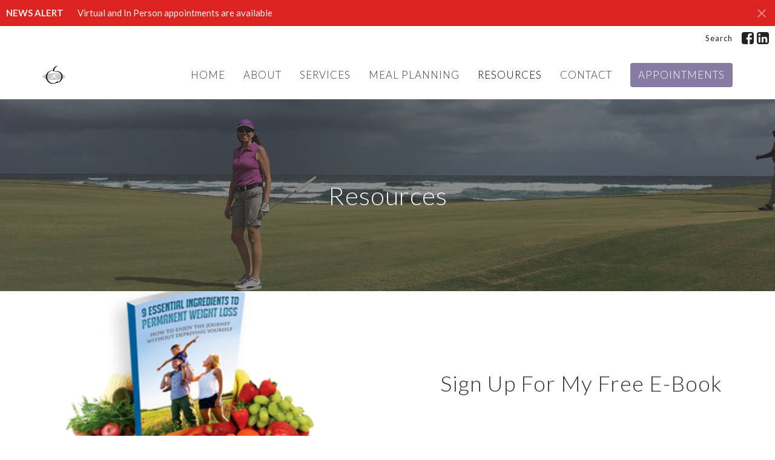

--- FILE ---
content_type: text/html; charset=utf-8
request_url: https://sandraedwardsrd.com/blog?tag=nutrition+supplements
body_size: 7953
content:
<!DOCTYPE html>
<html lang="en">
  <head>
  <meta charset="UTF-8">
  <meta content="IE=edge" http-equiv="X-UA-Compatible"/>
  <meta content="width=device-width, initial-scale=1.0" name="viewport"/>
  <meta content="Sandra Edwards &amp; Associates" name="author"/>

  <title>
    Blog Posts (page 1) | Sandra Edwards &amp; Associates
  </title>
  <meta content="dietitian, dietician, nutritionist, registered dietitian, nutrition counselling, nutrition coaching, menu plan, dietician near me, weight loss, weight management, nutritionist near me" name="keywords" />
  
    <meta name="robots" content="index,follow" />
  
    <link rel="canonical" href="https://sandraedwardsrd.com/blog">
  
  <meta name="csrf-param" content="authenticity_token" />
<meta name="csrf-token" content="b1m4S0qHb1EsrS+SN0GLRV9GuNiBMA/UG9lzEGdDhDYbb53rnf2rYs85jkeIqlIZ4zjT8SBGlxBlcNRd4hPuqw==" />

  <link rel="stylesheet" media="all" href="/assets/application-b0e5c1309ec155e0d41937111b9b480ef864a99845c8d2138af7f7dcc8065a42.css" />
<link rel="stylesheet" media="all" href="https://fonts.googleapis.com/css2?family=Material+Symbols+Outlined:opsz,wght,FILL,GRAD@24,200,0,0" />
  <link rel="stylesheet" media="all" href="/themes/stylesheet.css?timestamp=2025-12-11+14%3A21%3A53+-0800" />
  <link rel="stylesheet" media="all" href="/assets/overrides-e1fa0735c16e6924e3da047b6a198a286f8d94e63c25ab8d33612351c583d83f.css" />
  <link rel="stylesheet" media="print" href="/assets/print-f5a25481c048167b4d9d530927f5328ef0bdef89750d1076f8f566d5141e1feb.css" />

    <link href="https://fonts.googleapis.com/css?family=Lato:300,300i" rel="stylesheet" type="text/css" />
    <link href="https://fonts.googleapis.com/css?family=Lato:400,400i,700,700i" rel="stylesheet" type="text/css" />

  <script>
    // Configure sentryOnLoad before adding the Loader Script
    window.sentryOnLoad = function () {
      Sentry.init({
        environment: "production",
        initialScope: {
          tags: {
            "organization.id": "1139",
            aspect: "frontend"
          }
        }
      });
    };
  </script>
  <script
    src="https://js.sentry-cdn.com/94b09a2c1e465a745170fd2d8fd6138d.min.js"
    crossorigin="anonymous"
  ></script>

    <script src="/assets/application-b1fcaa2689cc89550b28a85ea44103cc209d81fe205f90a860b980e116b11b69.js"></script>

  <script>
    if (typeof tinymce !== 'undefined') { tinymce.util.XHR.on('beforeSend', setupTinyMCEHeaders); }
  </script>


      <script
        async
        src="https://www.googletagmanager.com/gtag/js?id=UA-171268946-1"
      ></script>
      <script>
          /* One or more of the GA accounts are used internally for platform tracking */
        window.dataLayer = window.dataLayer || [];
        function gtag(){dataLayer.push(arguments);}
        gtag('js', new Date());
          gtag('config', 'UA-171268946-1');
          gtag('config', 'G-7KWN4PCCYC');
          gtag('config', 'GTM-PR9B4PVX');
      </script>

  
</head>

  <body
    class="body_blog
      body_blog_posts_index
      scroll-to-anchor  blog
      
      
      
      relative d-flex flex-column
    "
    
  >
    



      <div id="site_wide_alert" style="max-height:43px;" class="alert-danger mb-0 p-2 rounded-0 relative z-index-1 truncate">
    <strong>NEWS ALERT</strong>
    <a class="alert-link ml-3" href="/news/virtual-and-in-person-appointments-are-available">
      Virtual and In Person appointments are available
</a>      <a id="site-wide-alert-close" title="Close Alert" class="close alert-link" data-dismiss="alert" data-remote="true" rel="nofollow" data-method="post" href="/dismiss_alert">
        <svg xmlns="http://www.w3.org/2000/svg" height="24" viewBox="0 0 24 24" width="24" class="inline-svg">
    <path d="M19 6.41L17.59 5 12 10.59 6.41 5 5 6.41 10.59 12 5 17.59 6.41 19 12 13.41 17.59 19 19 17.59 13.41 12z"></path>
    <path d="M0 0h24v24H0z" fill="none"></path>
</svg>

</a></div>

    <div class="js-menus  sticky-navbar  bg-none z-index-navbar">
        <nav
    class="
      header-layout-topbar relative px-1 bg-default
       %>
    "
  >
      <div
        class="pos pos-cover bg-default"
      ></div>
    <ul class="topbar-nav topbar-right">

        <li class="mr-auto">
          
        </li>




        <li>
          <a class="btn btn-link-default btn-sm" href="/search">Search</a>
        </li>




          

  <li class="social-icon-list-item ">
    <a class="svg-link social-icon-link" target="_blank" title="Social Link: Facebook (opens in new window)" href="https://facebook.com/sandraedwardsrd">
      <svg xmlns="http://www.w3.org/2000/svg" xmlns:xlink="http://www.w3.org/1999/xlink" x="0px" y="0px" width="24" height="24" viewBox="0 0 24 24" style="enable-background:new 0 0 24 24;" xml:space="preserve" class="social-icon-svg topbar-svg-sm">
<path d="M24,0v24H0V0H24z M20,2.7h-3.3c-2.5,0-4.7,2.1-4.7,4.7v3.3H9.3v4H12V24h4v-9.3h4v-4h-4V8c0-0.8,0.5-1.3,1.3-1.3H20V2.7z"></path>
</svg>

</a>  </li>
  <li class="social-icon-list-item ">
    <a class="svg-link social-icon-link" target="_blank" title="Social Link: Linkedin (opens in new window)" href="https://www.linkedin.com/in/sandraedwardsrd/">
      <svg xmlns="http://www.w3.org/2000/svg" xmlns:xlink="http://www.w3.org/1999/xlink" x="0px" y="0px" width="24" height="24" viewBox="0 0 24 24" style="enable-background:new 0 0 24 24;" xml:space="preserve" class="social-icon-svg topbar-svg-sm">
<path d="M24,0v24H0V0H24z M20.7,20.7v-7.1c0-2.4-1.9-4.3-4.3-4.3l0,0c-1.1,0-2.5,0.7-3.1,1.7V9.5H9.5v11.2h3.7v-6.6  c0-1,0.8-1.9,1.9-1.9c1,0,1.9,0.8,1.9,1.9v6.6H20.7 M5.2,7.4c1.2,0,2.2-1,2.2-2.2l0,0c0-1.2-1-2.3-2.2-2.3s-2.3,1-2.3,2.3l0,0  C2.9,6.4,3.9,7.4,5.2,7.4 M7,20.7V9.5H3.3v11.2H7z"></path>
</svg>

</a>  </li>


    </ul>
  </nav>

      <div class="sticky-navbar-placeholder" style="display: none;"></div>


<nav id="main_menu" class="relative bg-default bg-none p-2 p-md-3">
  <div class="bg-default pos pos-cover js-main-menu-background-opacity" style="--main-menu-opacity: 1.0;"></div>
  <div class="container d-md-flex flex-wrap ">
    <div class="relative d-flex d-md-block mr-md-3 flex-shrink-0">
      
  <a class="main-menu-logo main-menu-grenville-logo " href="/">
    <img alt="Sandra Edwards &amp; Associates" class="logo-size-default" src="/df_media/W1siZiIsIjIwMjAvMDUvMzAvMTcvNDYvNTMvNDFkMDRjZTYtZDJmYi00NWYwLTk4ZDEtZjFmNjA1ZmExNzBlL2ZpbGUiXSxbInAiLCJ0aHVtYiIsIjYwMHg2MDBcdTAwM2UiXSxbInAiLCJ0cmltIl1d?sha=c5a3867ebe86a2c4" />
</a>
      <button type="button" class="btn bg-none p-1 border-0 main-menu-hidden-md ml-auto collapsed pr-0" data-toggle="collapse" data-target="#main_menu_collapse" aria-expanded="false">
  <span class="sr-only">Toggle navigation</span>
  <span class="svg-link">
    <svg xmlns="http://www.w3.org/2000/svg" height="24" viewBox="0 0 24 24" width="24">
    <path d="M0 0h24v24H0z" fill="none"></path>
    <path d="M3 18h18v-2H3v2zm0-5h18v-2H3v2zm0-7v2h18V6H3z"></path>
</svg>
 Menu
  </span>
</button>

    </div>

    <div class="collapse main-menu-collapse-md ml-auto text-center" id="main_menu_collapse">
      <ul class="main-menu-list main-menu-grenville-list align-items-md-center">
          
  <li class="menu-item">
    <a class="menu-link " href="/">Home</a>
  </li>


          
  <li class="menu-item">
    <a class="menu-link " href="/about">About</a>
  </li>


          
  <li class="menu-item">
    <a class="menu-link " href="/pages/services">Services</a>
  </li>


          
  <li class="menu-item">
    <a class="menu-link " href="/pages/meal-planning">Meal Planning</a>
  </li>


          
  <li class="menu-item">
    <a class="menu-link active" href="/blog">Resources</a>
  </li>


          
  <li class="menu-item">
    <a class="menu-link " href="/contact">Contact</a>
  </li>


          
  <li class="menu-item">
    <a class="menu-link " href="/pages/book-an-appointment">Appointments</a>
  </li>


      </ul>

      

    </div>
  </div>
</nav>

    </div>


          <div class="header relative d-flex py-3 py-md-5 bg-cover bg-none overflow-hidden topbar-offset bg-dark " style="--background-image-url: url(&#39;/df_media/W1siZiIsIjIwMjAvMDcvMTUvMjAvNDAvMzUvNWM5NDZhZTMtZmU5Yi00NzQzLTliMTgtYzJjNTNkMGJiYTAyL0lNRy0wODUxLkpQRyJdLFsicCIsInRodW1iIiwiMjAwMHgxNTAwXHUwMDNlIl1d/IMG-0851.JPG?sha=614400fb4161a830&#39;); --background-image-url-webp: url(&#39;/df_media/W1siZiIsIjIwMjAvMDcvMTUvMjAvNDAvMzUvNWM5NDZhZTMtZmU5Yi00NzQzLTliMTgtYzJjNTNkMGJiYTAyL0lNRy0wODUxLkpQRyJdLFsicCIsInRvX3dlYnAiXSxbInAiLCJ0aHVtYiIsIjIwMDB4MTUwMFx1MDAzZSJdXQ/IMG-0851.JPG?sha=81a29b0b52f6718a&#39;); background-position: default; min-height: 44vh;">
  <div class="bg-dark pos pos-cover" style="opacity:0.56;"></div>


  <div class="container relative d-flex flex-column">
    
    <div class="my-auto ">
        <div class="text-center">
          <div class="relative d-inline-block">
            <h1 class="header-heading ">
              <span class="bg-transparent">
                Resources
              </span>
            </h1>
          
          </div>
        </div>
          <div class="mx-auto text-center">
  </div>

        
    </div>

    
  </div>

  
  <!--<div class="pos pos-b-1 pos-l-1">
    <button class="js-play-video-button p-2 bg-none border-0 d-none" style="opacity: 0.5;">
    </button>
    <button class="js-pause-video-button p-2 bg-none border-0 d-none" style="opacity: 0.5;">
    </button>
    <div class="js-loading-video-button">
      <div class="d-flex p-2" style="opacity: 0.5;">
      </div>
    </div>
  </div>-->

  
</div>



          <main role="main" class='content flex-grow-1  blog_posts_index clearfix m-0 p-0'>
            <link rel="alternate" type="application/rss+xml" title="RSS" href="https://sandraedwardsrd.com/blog.rss" />






<div class="">


    <div class="js-sortable-top">
          <div id="block-44"  class="relative block-wrapper  " data-block="44">
    <div class="js-block-container ">

        <div class=" bg-white relative bg-cover bg-none overflow-hidden js-block-height js-block-background js-block-background-photo " style=" min-height: 45vh;">

          <div class="bg-white pos pos-cover js-block-background js-block-opacity" style="opacity: 1.0;" data-block-overlay> </div>


          
<div class="row-flex">

  <div
    class="col-sm-6 js-block-height"
    style="min-height: 45vh;"
  >

    <div
      class="bg-cover pos pos-t-0 pos-l-0 pos-r-0 pos-b-0"
      style="--background-image-url: url(&#39;https://d2t6o06vr3cm40.cloudfront.net/2021/07/06/23/24/41/4edfbe95-c752-46b0-aa44-25108df8ef3e/FreeGuide.png&#39;);--background-image-url-webp: url(&#39;/df_media/W1siZiIsIjIwMjAvMDcvMjIvMTcvNDYvNTQvODI0MjY2NmYtNjBhNy00M2IxLTkxOTgtZmE2NTZmZjVjOWUwL0ZyZWVHdWlkZS5wbmciXSxbInAiLCJ0b193ZWJwIl0sWyJwIiwidGh1bWIiLCIxNTAweFx1MDAzZSJdXQ/FreeGuide.png?sha=93c3dfcd96f0f584&#39;);background-position: center;background-repeat: no-repeat;"
    >
      <div class="pos pos-t-1 pos-r-1">
      </div>
    </div>

  </div>

  <div
    id="block_44"
    class="
      sortable col-sm-6 d-flex flex-column js-block-adjust-padding py-2 py-md-7
    "
  >
    <div class="my-auto mx-2 mx-md-5 mx-lg-auto px-lg-5">


        <div id="block_element_159" class="element sortable-item mb-3">
            <div class="container-sm body accent-color text-default text-size-medium">
              <h2 style="text-align: center;">Sign Up For My&nbsp;Free E-Book</h2>
<div class="AW-Form-1896680747"></div>
<script type="text/javascript">// <![CDATA[
(function(d, s, id) {
    var js, fjs = d.getElementsByTagName(s)[0];
    if (d.getElementById(id)) return;
    js = d.createElement(s); js.id = id;
    js.src = "//forms.aweber.com/form/47/1896680747.js";
    fjs.parentNode.insertBefore(js, fjs);
    }(document, "script", "aweber-wjs-fmv8e95hy"));
// ]]></script>
            </div>
          
        </div>
          

    </div>
  </div>

</div>


          <div class="pos z-index-100" style="top: 2px; right: 70px;">
            <div id= "visibility-status-icon-block-44" style="height: 18px;" data-toggle="tooltip" data-placement="left" title="Block hidden">
            </div>
          </div>
        </div>


    </div>
  </div>



    </div>

    <div id="page_content" class="relative my-5">
      <div class="container">
        

  <div id="blog_anchor" class="row">
    <div class="col-md-8">
        <div class="relative mb-3 border-bottom pb-3">
  <a class="row d-sm-flex" href="/blog/starting-creatine-after-60">
    <div class="col-sm-6">
      <img alt="Starting Creatine After 60 image" src="https://sandraedwardsrd.com/df_media/W1siZiIsIjIwMjYvMDEvMTYvMTcvNTEvNTAvZjQyNGViM2ItOWJlYS00ZDNjLWIyYzUtNDEwYmViZTJmYTRkL0lNR185MzM0ICgxKS5qcGciXSxbInAiLCJ0aHVtYiIsIjY3MHgzNTAjIl1d/IMG_9334%20%281%29.jpg?sha=566875e1377ea09f" />
    </div>
    <div class="col-sm-6 d-flex flex-column">
      <h2 class="h3 mt-2 mt-sm-0 mb-2">Starting Creatine After 60</h2>
      <div class="text-muted mb-2">
            Strength, Confidence and real-life results
      </div>
      <div class="mt-auto mb-2">
          <div class="text-body">Sandra Edwards</div>
        <div class="text-muted">January 15, 2026</div>
      </div>
    </div>
</a></div>
<div class="relative mb-3 border-bottom pb-3">
  <a class="row d-sm-flex" href="/blog/unlock-the-potential-of-food">
    <div class="col-sm-6">
      <img alt="Unlock the potential of food image" src="https://sandraedwardsrd.com/df_media/W1siZiIsIjIwMjMvMDMvMTUvMTgvMTYvMjUvNWIyMTYzYjEtMzMyMi00ZmQ1LTkzN2YtMDkyNjc0YWU2MzQ0L0RDX051dHJpdGlvbk1vbnRoMjAyM19Tb2NpYWxfRU5HRmFjZWJvb2stUG9zdC5qcGciXSxbInAiLCJ0aHVtYiIsIjY3MHgzNTAjIl1d/DC_NutritionMonth2023_Social_ENGFacebook-Post.jpg?sha=62ecbb2820dc8eb8" />
    </div>
    <div class="col-sm-6 d-flex flex-column">
      <h2 class="h3 mt-2 mt-sm-0 mb-2">Unlock the potential of food</h2>
      <div class="text-muted mb-2">
            What do I do as a dietitian? 
      </div>
      <div class="mt-auto mb-2">
          <div class="text-body">Sandra Edwards</div>
        <div class="text-muted">March 15, 2023</div>
      </div>
    </div>
</a></div>
<div class="relative mb-3 border-bottom pb-3">
  <a class="row d-sm-flex" href="/blog/4-things-to-consider-before-choosing-a-multi-vitamin-mineral-supplement">
    <div class="col-sm-6">
      <img alt="4 things to consider before choosing a multi-vitamin/mineral supplement image" src="https://d2t6o06vr3cm40.cloudfront.net/2023/02/24/22/05/11/7686459f-bd7c-44b9-a056-7d3402fe7405/supplement%20image%20woman.jpeg" />
    </div>
    <div class="col-sm-6 d-flex flex-column">
      <h2 class="h3 mt-2 mt-sm-0 mb-2">4 things to consider before choosing a multi-vitamin/mineral supplement</h2>
      <div class="text-muted mb-2">
            Ever wondered if you should take a supplement(s)?
      </div>
      <div class="mt-auto mb-2">
          <div class="text-body">Sandra Edwards</div>
        <div class="text-muted">February 24, 2023</div>
      </div>
    </div>
</a></div>

        
    </div>

    <div class="col-md-4">
      


        <h2 class="h4 mt-0">Tags</h2>
        <div class="d-flex flex-wrap" id="by-tag">
            <a class="border rounded py-1 px-3 mr-2 mb-2" href="/blog?tag=craving+change">
              craving change
</a>            <a class="border rounded py-1 px-3 mr-2 mb-2" href="/blog?tag=dietitian">
              dietitian
</a>            <a class="border rounded py-1 px-3 mr-2 mb-2" href="/blog?tag=digestive+health">
              digestive health
</a>            <a class="border rounded py-1 px-3 mr-2 mb-2" href="/blog?tag=dna">
              dna
</a>            <a class="border rounded py-1 px-3 mr-2 mb-2" href="/blog?tag=food+sensitivity">
              food sensitivity
</a>            <a class="border rounded py-1 px-3 mr-2 mb-2" href="/blog?tag=fruit">
              fruit
</a>            <a class="border rounded py-1 px-3 mr-2 mb-2" href="/blog?tag=health+coaching">
              health coaching
</a>            <a class="border rounded py-1 px-3 mr-2 mb-2" href="/blog?tag=healthy+eating">
              healthy eating
</a>            <a class="border rounded py-1 px-3 mr-2 mb-2" href="/blog?tag=healthy+lifestyle">
              healthy lifestyle
</a>            <a class="border rounded py-1 px-3 mr-2 mb-2" href="/blog?tag=healthy+recipes">
              healthy recipes
</a>            <a class="border rounded py-1 px-3 mr-2 mb-2" href="/blog?tag=healthy+snack">
              healthy snack
</a>            <a class="border rounded py-1 px-3 mr-2 mb-2" href="/blog?tag=heart+health">
              heart health
</a>            <a class="border rounded py-1 px-3 mr-2 mb-2" href="/blog?tag=leap+">
              leap 
</a>            <a class="border rounded py-1 px-3 mr-2 mb-2" href="/blog?tag=menu+planning">
              menu planning
</a>            <a class="border rounded py-1 px-3 mr-2 mb-2" href="/blog?tag=mrt">
              mrt
</a>            <a class="border rounded py-1 px-3 mr-2 mb-2" href="/blog?tag=natural+health+products">
              natural health products
</a>            <a class="border rounded py-1 px-3 mr-2 mb-2" href="/blog?tag=nutrigenomics">
              nutrigenomics
</a>            <a class="border rounded py-1 px-3 mr-2 mb-2" href="/blog?tag=nutrigenomix">
              nutrigenomix
</a>            <a class="border rounded py-1 px-3 mr-2 mb-2" href="/blog?tag=nutrition+supplements">
              nutrition supplements
</a>            <a class="border rounded py-1 px-3 mr-2 mb-2" href="/blog?tag=registered+dietitian">
              registered dietitian
</a>            <a class="border rounded py-1 px-3 mr-2 mb-2" href="/blog?tag=vegetables">
              vegetables
</a>            <a class="border rounded py-1 px-3 mr-2 mb-2" href="/blog?tag=weight+management">
              weight management
</a>          <a class="border rounded py-1 px-3 mr-2 mb-2" href="/blog">All</a>
        </div>
    </div>
  </div>

      </div>
    </div>


</div>

  <span class="js-display-page-position-bottom"></span>

  


          </main>



          <div
  class="footer footer-columns bg-none bg-primary"
>
  <div
    class="bg-footer py-3"
    style="--background-image-url: url(&#39;/df_media/W1siZiIsIjIwMjAvMDUvMTQvMjIvNDgvMzMvYjQ2OTQxOTEtMzY1Zi00OWFjLTg1MGItZTg4NjlmOTg5MzFjL2JydW5vLW5hc2NpbWVudG8tMTQ5NjYzLXVuc3BsYXNoKDEpLmpwZyJdXQ?sha=1f050294303bb5ea&#39;); --background-image-url-webp: url(&#39;/df_media/W1siZiIsIjIwMjAvMDUvMTQvMjIvNDgvMzMvYjQ2OTQxOTEtMzY1Zi00OWFjLTg1MGItZTg4NjlmOTg5MzFjL2JydW5vLW5hc2NpbWVudG8tMTQ5NjYzLXVuc3BsYXNoKDEpLmpwZyJdLFsicCIsInRvX3dlYnAiXV0?sha=5d48ff5e89dbd403&#39;); background-position: center; min-height: 30vh;"
  >
    <div
      class="bg-primary pos pos-cover"
      style="opacity:0.84;"
    ></div>
    <div class="relative container">
      <div class="row d-sm-flex align-items-center flex-wrap my-4">
        <div class="col-sm-12">
          <div class="row">
            
              <div class="col-md-4">
                
  <div class="mb-3">
      <h2 class="footer-heading ">Contact</h2>

    <ul class="list-unstyled footer-text ">
        <li class="mt-1 d-md-flex">
          <p><span class="footer-item-label mr-1">Phone:</span><br /><a href="tel:+14169371458">416-937-1458</a></p>
        </li>

        <li class="mt-1 d-md-flex">
          
          <p><span class="footer-item-label mr-1">Email:</span><br /><a encode="javascript" class="word-break-all" href="mailto:sandra@sandraedwardsrd.com">sandra@sandraedwardsrd.com</a></p>
        </li>
    </ul>
  </div>

              </div>
            

              
  <div class="col-md-4">
    <h2 class="footer-heading ">Office Hours</h2>
    <div class="footer-text ">
      <p>Monday 9-7
<br />Tuesday 9-5
<br />Wednesday 9-8
<br />Thursday 9-5
<br />Friday 9-2
<br />By appointment only.  </p>
    </div>
  </div>

          </div>
        </div>
      </div>

        <hr>
      <div class="d-sm-flex row flex-wrap">
        <div class="col-sm-12">
          <div class="row d-sm-flex flex-wrap">
              <div class="col-sm-3 mb-5">
                
  <div class=''>
      <h2 class="footer-heading">Menu</h2>
    <ul class='footer-menu list-unstyled'>
          <li class="menu-item ">
      <a class="menu-link" href="/">Home</a>
  </li>

          <li class="menu-item ">
      <a class="menu-link" href="/about">About</a>
  </li>

          <li class="menu-item ">
      <a class="menu-link" href="/pages/services">Services</a>
  </li>

          <li class="menu-item ">
      <a class="menu-link" href="/pages/meal-planning">Meal Planning</a>
  </li>

          <li class="menu-item ">
      <a class="menu-link" href="/blog">Resources</a>
  </li>

          <li class="menu-item ">
      <a class="menu-link" href="/contact">Contact</a>
  </li>

          <li class="menu-item ">
      <a class="menu-link" href="/pages/book-an-appointment">Appointments</a>
  </li>

    </ul>
  </div>

                
  <div class=''>
    <ul class='footer-menu list-unstyled'>
          <li class="menu-item ">
      <a class="menu-link" href="/privacy-policy">Privacy Policy</a>
  </li>

          <li class="menu-item ">
      <a class="menu-link" href="/terms-and-conditions">Terms And Conditions</a>
  </li>

    </ul>
  </div>

              </div>
            

            

          </div>
        </div>
      </div>

      <div class="row d-sm-flex align-items-center text-center">
          

  <div class="col-mb-6 mb-5 mt-5 mt-sm-0 my-auto">
    <ul class="list-unstyled d-flex flex-wrap ">
      

  <li class="social-icon-list-item list-mr-2 mb-2 rounded-sm overflow-hidden d-flex">
    <a class="svg-link social-icon-link" target="_blank" title="Social Link: Facebook (opens in new window)" href="https://facebook.com/sandraedwardsrd">
      <svg xmlns="http://www.w3.org/2000/svg" xmlns:xlink="http://www.w3.org/1999/xlink" x="0px" y="0px" width="24" height="24" viewBox="0 0 24 24" style="enable-background:new 0 0 24 24;" xml:space="preserve" class="social-icon-svg footer-social-icon">
<path d="M24,0v24H0V0H24z M20,2.7h-3.3c-2.5,0-4.7,2.1-4.7,4.7v3.3H9.3v4H12V24h4v-9.3h4v-4h-4V8c0-0.8,0.5-1.3,1.3-1.3H20V2.7z"></path>
</svg>

</a>  </li>
  <li class="social-icon-list-item list-mr-2 mb-2 rounded-sm overflow-hidden d-flex">
    <a class="svg-link social-icon-link" target="_blank" title="Social Link: Linkedin (opens in new window)" href="https://www.linkedin.com/in/sandraedwardsrd/">
      <svg xmlns="http://www.w3.org/2000/svg" xmlns:xlink="http://www.w3.org/1999/xlink" x="0px" y="0px" width="24" height="24" viewBox="0 0 24 24" style="enable-background:new 0 0 24 24;" xml:space="preserve" class="social-icon-svg footer-social-icon">
<path d="M24,0v24H0V0H24z M20.7,20.7v-7.1c0-2.4-1.9-4.3-4.3-4.3l0,0c-1.1,0-2.5,0.7-3.1,1.7V9.5H9.5v11.2h3.7v-6.6  c0-1,0.8-1.9,1.9-1.9c1,0,1.9,0.8,1.9,1.9v6.6H20.7 M5.2,7.4c1.2,0,2.2-1,2.2-2.2l0,0c0-1.2-1-2.3-2.2-2.3s-2.3,1-2.3,2.3l0,0  C2.9,6.4,3.9,7.4,5.2,7.4 M7,20.7V9.5H3.3v11.2H7z"></path>
</svg>

</a>  </li>

    </ul>
  </div>

        
  <div class="ml-auto col-md-6 text-center">
    <div class="d-sm-flex d-sm-flex align-items-center justify-content-end">
        <div class="list-mr-3 mb-3 mb-sm-0">
          <a href='https://janewebsites.com/' target='_blank' class='d-block'>
              <img alt="Site Powered By Jane Websites" style="max-width: 150px; max-height: 100px;" src="https://d2t6o06vr3cm40.cloudfront.net/affiliates-logos/jane_websites_logo_white.png" />



          </a>
        </div>
    </div>
  </div>

      </div>
        <hr>
      <div class="d-sm-flex align-items-center">
        <div class="small text-center text-sm-left mb-3 mb-sm-0">
  &copy; 2026 Sandra Edwards &amp; Associates. All Rights Reserved.
    | 
  <a data-toggle="modal" data-target="#modal-window" class="" data-remote="true" href="/login">Login</a>

</div>


      </div>
    </div>
  </div>
</div>




    <div id="modal-window" class="modal fade" role="dialog" aria-hidden="true">
      <div class="modal-dialog d-flex align-items-center justify-content-center" role="document">
        <div class="modal-content flex-basis-100">
          <div class="modal-header">
            <button type="button" class="close" data-dismiss="modal" aria-label="Close"><span aria-hidden="true">&times;</span></button>
          </div>
          <div class="modal-inside p-1"></div>
        </div>
      </div>
    </div>


    
      <script>
    $(function(){
      sticky_navbar();
    });
  </script>

    <div id="breakpoints">
      <div class="hidden-xs"></div>
      <div class="hidden-sm"></div>
      <div class="hidden-md"></div>
      <div class="hidden-lg"></div>
    </div>
    <![CDATA[[base64]--1531863dc8ca9e4f600be318375d24ef570efb2a]]>

    
    
  </body>
</html>
